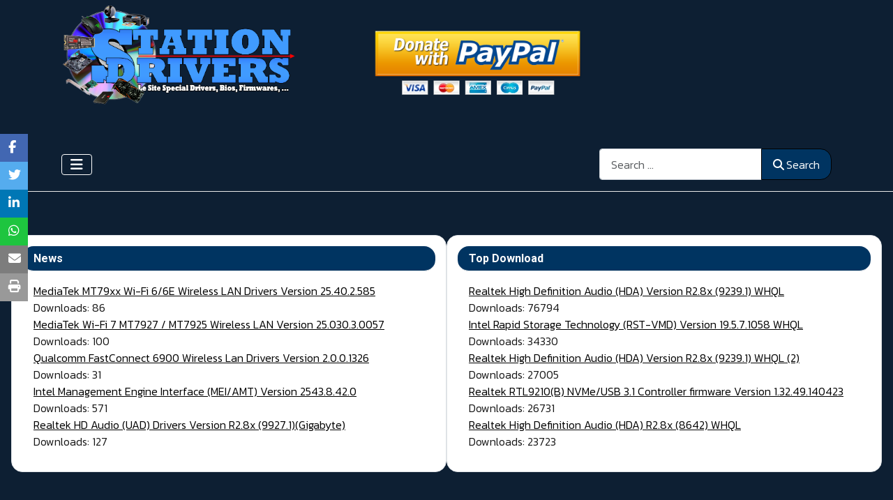

--- FILE ---
content_type: text/html; charset=utf-8
request_url: https://station-drivers.com/index.php/en-us/les-dossiers-comment-faire/469-comment-ameliorer-le-debit-et-la-stabilite-en-usb-3-0
body_size: 44004
content:
<!DOCTYPE html>
<html lang="en-us" dir="ltr">

<head>
    <meta charset="utf-8">
	<meta name="rights" content="Station-Drivers 2025">
	<meta name="author" content="Fdrsoft">
	<meta name="viewport" content="width=device-width, initial-scale=1">
	<meta name="description" content="Le Site Special Drivers, Bios, Firmwares, Utilitaires, ...">
	<meta name="generator" content="Joomla! - Open Source Content Management">
	<title>Station-Drivers - Comment améliorer  ou résoudre vos problèmes en USB 3.0</title>
	<link href="https://station-drivers.com/index.php/en-us/component/finder/search?format=opensearch&amp;Itemid=101" rel="search" title="OpenSearch Station-Drivers" type="application/opensearchdescription+xml">
	<link href="https://gstatic.com/" rel="dns-preconnect">
	<link href="/favicon.ico" rel="icon" type="image/vnd.microsoft.icon">

    <link href="/media/system/css/joomla-fontawesome.min.css?e6c98e" rel="lazy-stylesheet"><noscript><link href="/media/system/css/joomla-fontawesome.min.css?e6c98e" rel="stylesheet"></noscript>
	<link href="/media/plg_content_vote/css/rating.min.css?e6c98e" rel="stylesheet">
	<link href="/media/templates/site/cassiopeia/css/template.min.css?e6c98e" rel="stylesheet">
	<link href="/media/templates/site/cassiopeia/css/global/colors_standard.min.css?e6c98e" rel="stylesheet">
	<link href="/media/templates/site/cassiopeia_extended/css/global/colors.min.css?e6c98e" rel="stylesheet">
	<link href="/media/templates/site/cassiopeia_extended/css/global/fonts.min.css?e6c98e" rel="stylesheet">
	<link href="/media/templates/site/cassiopeia/css/vendor/joomla-custom-elements/joomla-alert.min.css?0.4.1" rel="stylesheet">
	<link href="/media/templates/site/cassiopeia/css/user.css?e6c98e" rel="stylesheet">
	<style>:root {
		--hue: 214;
		--template-bg-light: #f0f4fb;
		--template-text-dark: #495057;
		--template-text-light: #ffffff;
		--template-link-color: var(--link-color);
		--template-special-color: #001B4C;
		
	}</style>
	<style>:root {
        --body-bg: rgb(254, 254, 254);
        --body-color: rgb(23, 23, 23);
        --btnbg: rgb(206, 60, 55);
        --btnbgh: rgb(131, 35, 32);
        --btncolor: rgb(254, 254, 254);
        --btncolorh: rgb(254, 254, 254);
        --footerbg: rgb(29, 121, 137);
        --footercolor: rgb(254, 254, 254);
        --headerbg: rgb(193, 205, 207);
        --headercolor: rgb(23, 23, 23);
        --link-color: rgb(29, 121, 137);
        --link-hover-color: rgb(14, 59, 67);
    }</style>
	<style>:root {
        --body-font-size: 1rem;
        --h1size: 2rem;
        --h2size: 1.7rem;
        --h3size: 1.5rem;
    }</style>

    <script src="/media/vendor/metismenujs/js/metismenujs.min.js?1.4.0" defer></script>
	<script src="/media/templates/site/cassiopeia/js/mod_menu/menu-metismenu.min.js?e6c98e" defer></script>
	<script type="application/json" class="joomla-script-options new">{"joomla.jtext":{"MOD_FINDER_SEARCH_VALUE":"Search &hellip;","ERROR":"Error","MESSAGE":"Message","NOTICE":"Notice","WARNING":"Warning","JCLOSE":"Close","JOK":"OK","JOPEN":"Open"},"system.paths":{"root":"","rootFull":"https:\/\/station-drivers.com\/","base":"","baseFull":"https:\/\/station-drivers.com\/"},"csrf.token":"94f6982616694e2dda0f610c574ec79e"}</script>
	<script src="/media/system/js/core.min.js?a3d8f8"></script>
	<script src="/media/templates/site/cassiopeia/js/template.min.js?e6c98e" type="module"></script>
	<script src="/media/vendor/bootstrap/js/collapse.min.js?5.3.8" type="module"></script>
	<script src="/media/com_finder/js/finder.min.js?755761" type="module"></script>
	<script src="/media/system/js/messages.min.js?9a4811" type="module"></script>
	<script type="application/ld+json">{"@context":"https://schema.org","@type":"BreadcrumbList","@id":"https://station-drivers.com/#/schema/BreadcrumbList/17","itemListElement":[{"@type":"ListItem","position":1,"item":{"@id":"https://station-drivers.com/index.php/en-us/","name":"Accueil"}},{"@type":"ListItem","position":2,"item":{"@id":"https://station-drivers.com/index.php/en-us/les-dossiers-comment-faire","name":"DOSSIERS"}},{"@type":"ListItem","position":3,"item":{"name":"Comment améliorer  ou résoudre vos problèmes en USB 3.0"}}]}</script>
	<script type="application/ld+json">{"@context":"https://schema.org","@graph":[{"@type":"Organization","@id":"https://station-drivers.com/#/schema/Organization/base","name":"Station-Drivers","url":"https://station-drivers.com/"},{"@type":"WebSite","@id":"https://station-drivers.com/#/schema/WebSite/base","url":"https://station-drivers.com/","name":"Station-Drivers","publisher":{"@id":"https://station-drivers.com/#/schema/Organization/base"},"potentialAction":{"@type":"SearchAction","target":"https://station-drivers.com/index.php/en-us/component/finder/search?q={search_term_string}&amp;Itemid=101","query-input":"required name=search_term_string"}},{"@type":"WebPage","@id":"https://station-drivers.com/#/schema/WebPage/base","url":"https://station-drivers.com/index.php/en-us/les-dossiers-comment-faire/469-comment-ameliorer-le-debit-et-la-stabilite-en-usb-3-0","name":"Station-Drivers - Comment améliorer  ou résoudre vos problèmes en USB 3.0","description":"Le Site Special Drivers, Bios, Firmwares, Utilitaires, ...","isPartOf":{"@id":"https://station-drivers.com/#/schema/WebSite/base"},"about":{"@id":"https://station-drivers.com/#/schema/Organization/base"},"inLanguage":"en-US","breadcrumb":{"@id":"https://station-drivers.com/#/schema/BreadcrumbList/17"}},{"@type":"Article","@id":"https://station-drivers.com/#/schema/com_content/article/469","name":"Comment améliorer  ou résoudre vos problèmes en USB 3.0","headline":"Comment améliorer  ou résoudre vos problèmes en USB 3.0","inLanguage":"en-US","author":{"@type":"Person","name":"Fdrsoft"},"articleSection":"Les dossiers \" comment faire \"","dateCreated":"1980-01-01T00:00:00+00:00","interactionStatistic":{"@type":"InteractionCounter","userInteractionCount":58061},"isPartOf":{"@id":"https://station-drivers.com/#/schema/WebPage/base"}},{"@isPartOf":{"@id":"https://station-drivers.com/#/schema/com_content/article/469","@type":"Product","name":"Comment améliorer  ou résoudre vos problèmes en USB 3.0","aggregateRating":{"@type":"AggregateRating","ratingCount":"3536","ratingValue":"2.3"}}}]}</script>
	<!-- BEGIN IAB STUB FOR CMP -->
<script type="text/javascript">
  "use strict";!function(){var e=function(){var e,t="__tcfapiLocator",a=[],n=window;for(;n;){try{if(n.frames[t]){e=n;break}}catch(e){}if(n===window.top)break;n=n.parent}e||(!function e(){var a=n.document,r=!!n.frames[t];if(!r)if(a.body){var s=a.createElement("iframe");s.style.cssText="display:none",s.name=t,a.body.appendChild(s)}else setTimeout(e,5);return!r}(),n.__tcfapi=function(){for(var e,t=arguments.length,n=new Array(t),r=0;r<t;r++)n[r]=arguments[r];if(!n.length)return a;if("setGdprApplies"===n[0])n.length>3&&2===parseInt(n[1],10)&&"boolean"==typeof n[3]&&(e=n[3],"function"==typeof n[2]&&n[2]("set",!0));else if("ping"===n[0]){var s={gdprApplies:e,cmpLoaded:!1,cmpStatus:"stub"};"function"==typeof n[2]&&n[2](s)}else a.push(n)},n.addEventListener("message",(function(e){var t="string"==typeof e.data,a={};try{a=t?JSON.parse(e.data):e.data}catch(e){}var n=a.__tcfapiCall;n&&window.__tcfapi(n.command,n.version,(function(a,r){var s={__tcfapiReturn:{returnValue:a,success:r,callId:n.callId}};t&&(s=JSON.stringify(s)),e&&e.source&&e.source.postMessage&&e.source.postMessage(s,"*")}),n.parameter)}),!1))};"undefined"!=typeof module?module.exports=e:e()}();
</script>
<!-- END IAB STUB -->


<script async src="https://ads.sportslocalmedia.com/slm.prebid.stationdrivers.js"></script>

<style>
    .akcelo-wrapper {
        display: grid;
        place-items: center;
        grid-template-columns: 1fr;
        text-align: center;
        position: relative;
        overflow: hidden;
    }
    .akcelo-wrapper.akcelo-wrapper-label:before {
        content: attr(data-ad-text);
        color: #777777;
        font-size: 11px;
        text-align: center;
        position: absolute;
        width: 100%;
        top: 2px;
    }
    .akcelo-wrapper.akcelo-wrapper-label {
        box-sizing: content-box;
        padding: 20px 0 0;
    }
    .akcelo-placeholder:not(.akcelo-loaded) {
        background-color: #f9f9f9;
        background-clip: content-box;
    }
    .akcelo-placeholder:not(.akcelo-loaded)::after {
        border: 1px solid #696969;
        border-radius: 2px;
        color: #696969;
        content: attr(data-placeholder-text);
        font-size: 11px;
        line-height: 1;
        padding: 3px 4px 1px;
        position: absolute;
        background-color: transparent;
        font-family: Arial,sans-serif;
    }
    .akcelo-video > div:first-child {
        width: 100%;
        position: absolute;
        top: 0;
        bottom: 0;
        left: 0;
        right: 0
    }
    .akcelo-video.akcelo-wrapper-label > div:first-child {
        top: 20px;
    }
    @media (pointer:coarse) {
        .akcelo-wrapper.akcelo-desktop {
            display: none;
        }
    }
    @media (pointer:fine) {
        .akcelo-wrapper.akcelo-mobile {
            display: none;
        }
    }
</style>
	<link href="https://fonts.googleapis.com/css?family=Kanit:300" rel="stylesheet">
	<link href="https://fonts.googleapis.com/css?family=Roboto:700" rel="stylesheet">
	<link href="/images/sd2024b.jpg#joomlaImage://local-images/sd2024b.jpg?width=34&height=33" rel="icon" type="image/svg+xml">
	<link href="/images/sd2024b.jpg#joomlaImage://local-images/sd2024b.jpg?width=34&height=33" rel="alternate icon" type="image/vnd.microsoft.icon">
	<link rel="apple-touch-icon" sizes="180x180" href="https://station-drivers.com/images/sd2024b.jpg#joomlaImage://local-images/sd2024b.jpg?width=34&height=33">
	<meta name="msapplication-TileColor" content="#ffffff">
	<meta name="theme-color" content="#ffffff">

</head>

<body class="site com_content wrapper-static view-article no-layout no-task itemid-170 Dossiers">
    <header class="header container-header full-width">

                    <div class="container-topbar">
                <script type="text/javascript" src="https://cdn.appconsent.io/loader.js" defer async></script>
<script type="text/javascript">
  __tcfapi('init', 2, function() {__tcfapi('show', 2, console.log, {jumpAt: 'banner',lazy: true})}, {appKey: 'e2bea431-39e1-467b-8239-36ed482935bb'})
</script>
<script type='text/javascript'>
  var pageUrl=encodeURIComponent(window.location.href),pageTitle=encodeURIComponent(document.title);function shareFacebook(){window.open("https://www.facebook.com/sharer/sharer.php?u="+pageUrl)}function shareTwitter(){window.open("https://twitter.com/intent/tweet?url="+pageUrl+"&text="+pageTitle)}function shareLinkedIn(){window.open("https://www.linkedin.com/shareArticle?url="+pageUrl+"&title="+pageTitle)}function shareWhatsApp(){window.open("https://wa.me/?text="+pageUrl+" - "+pageTitle)}function shareTelegram(){window.open("https://telegram.me/share/url?url="+pageUrl+"&text="+pageTitle)}function shareEmail() { var emailSubject = "Check out this webpage!";var emailBody = "I found this webpage and thought you might be interested: " + pageUrl;window.location.href = "mailto:?subject=" + emailSubject + "&body=" + emailBody;}
</script>
<style>
/* KC-CSS section */
.social-share { position: fixed; top: 40%;transform: translateY(-40%);left: 0;z-index: 999;display: flex;flex-direction: column;align-items: center;}
.social-share a {display: inline-block;	font-size: 18px;color: #fff;padding-left: 12px;padding-right: 5px; padding-top: 5px;  width: 40px;  height: 40px; transition: all 0.3s ease;}
.social-share a:hover {	color: #fff;background: #ff0000;	transform: scale(1.4); border-radius: 10px; }
.linkfacebook {background-color:#4267b2 }
.linktwitter {background-color:#55acee }
.linklinkedin {background-color: #0077b5}
.linkwa {background-color: #1ec53f}
.linkemail {background-color:#7d7d7d;}
.linkprint {background-color: #999999}
@media print {body * { visibility: hidden;}	 .container-component * { visibility: visible;	}	.container-component {  position: absolute;  left: 0;  top: 0;} }
</style>
<div class="social-share">
        <div class="linkfacebook"><a href="#" onclick="shareFacebook();"><i class=" fab fa-facebook-f"></i></a></div>
        <div class="linktwitter"><a href="#" onclick="shareTwitter();"><i class=" fab fa-twitter"></i></a></div>
        <div class="linklinkedin"><a href="#" onclick="shareLinkedIn();"><i class=" fab fa-linkedin-in"></i></a></div>     <div class="linkwa"><a href="#" onclick="shareWhatsApp();"><i class=" fab fa-whatsapp"></i></a></div>
        <div class="linkemail"><a href="#" onclick="shareEmail();"><i class="fas fa-envelope"></i></a></div>
                <div class="linkprint"><a href="#" onclick="printDiv('container-component')"><i title="Print page" class="fas fa-print"></i></a>
            </div>

            <script>
    function printDiv(className) {
        var printContents = document.getElementsByClassName(className);
        if (printContents.length > 0) {
            var printContent = printContents[0].innerHTML; // Get inner HTML of the first element with the class
            var originalContents = document.body.innerHTML;

            // Create a temporary element to hold the content to be printed
            var tempElement = document.createElement('div');
            tempElement.innerHTML = printContent;

            // Append the temporary element to the body and print its contents
            document.body.appendChild(tempElement);
            window.print();

            // Remove the temporary element and restore the original content
            document.body.removeChild(tempElement);
            document.body.innerHTML = originalContents;
        } else {
            console.error('Element with class name "' + className + '" not found.');
        }
    }
</script>
        </div>



<style>
    /* KC-CSS section */
     .navbar-brand {display:none !important;}         .navbar-brand {display:none !important;}     .navbar-brand {margin-left:auto;}     .site-grid>.full-width {grid-column: 2/6;}
         .header {border-bottom: 1px solid #eaeaea;}      .mod-menu, .mod-menu__heading{text-transform:uppercase} 
            .site-grid{grid-template-columns: [full-start] minmax(0,1fr) [main-start] repeat(4,minmax(0,16.875rem)) [main-end] minmax(0,1fr) [full-end];}
        .header .grid-child {max-width: 70em;}
        .footer .grid-child {max-width: 70em;}
        .topbar .grid-child {max-width: 70em;}
         .topbar {max-width: 70em;}         :root{
        --cassiopeia-color-primary:#ff0000;
        --cassiopeia-color-link:#000000 ;
        --link-color:#000000 ;
        --cassiopeia-color-hover:#00aaff ;
                --cassiopeia-font-family-body: "Kanit" ;
        --cassiopeia-font-family-headings: "Roboto" ;
        --cassiopeia-font-weight-headings: 700 ;
        --cassiopeia-font-weight-normal: 300 ;
            }
    .container-component {margin-top: 15px; border: 1px solid #dfe3e7}
    html {background: url("https://station-drivers.com/");background-repeat: no-repeat; background-position: center center; background-size: cover;  background-attachment: fixed; }
    h1,h2,h3,h4,h5,h6 {color: #003461}
    p,li,ul,td,table {font-size: 1rem !important}
    .atss {top: 40%}
    body {background-color: rgba(13, 31, 51, 1); color: #000000 }
    .brand-logo {font-family: "Roboto"}
    .btn-primary{color: #ffffff ; background-color: #003461; border-color: #000000}
    .btn-secondary{color: #353b41 ; background-color: #ffffff; border-color: #ced4da}
    .btn-info{color: #ffffff ; background-color: #003461; border-color: #000000}
    .btn-success{color: #ffffff ; background-color: #448344; border-color: #448344}
    .btn-warning{color: #ffffff ; background-color: #ad6200; border-color: #ad6200}
    .btn-danger{color: #ffffff ; background-color: #a51f18; border-color: }
    .blog-item {background-color: rgba(255, 255, 255, 1)}
    .btn, .badge {border-radius: 1rem}
    .card-header{background-color: rgba(0, 52, 97, 1) }
    .card, .mm-collapse, .breadcrumb, .item-content, .blog-item, .item-image, .item-page, .card-header, .left.item-image img, .category-list, .reset, .remind, .pagination,.page-link, .login, .list-group-item, .finder, .no-card .newsflash-horiz li, .container-component {border-radius: 1em !Important}
    .close_button {float:right; bottom: 5px; border-radius: 1rem; padding: 5px;}
    .container-header .metismenu>li.active>a:after, .container-header .metismenu>li.active>button:before, .container-header .metismenu>li>a:hover:after, .container-header .metismenu>li>button:hover:before {background: #ff0000; opacity: 1}
    .container-banner .banner-overlay .overlay, {background-color: rgba(255, 255, 255, 0);}
    .container-bottom-a>*, .container-bottom-b>*, .container-top-a>*, .container-top-b>* {margin: 0em;}
     .container-top-a{ background-color:rgba(255, 255, 255, 0)  !important;border: 0px !important;box-shadow: 0 0 0 100vmax rgba(255, 255, 255, 0);clip-path: inset(0 -100vmax); padding-top: 30px; padding-bottom: 30px;}
     .container-top-b{ background-color:rgba(255, 255, 255, 0)  !important;border: 0px !important;box-shadow: 0 0 0 100vmax rgba(255, 255, 255, 0);clip-path: inset(0 -100vmax); padding-top: 30px; padding-bottom: 30px;}
     .container-bottom-a{ background-color:rgba(255, 255, 255, 0)  !important;border: 0px !important;box-shadow: 0 0 0 100vmax rgba(255, 255, 255, 0);clip-path: inset(0 -100vmax); padding-top: 30px; padding-bottom: 30px;}
     .container-bottom-b{ background-color:rgba(255, 255, 255, 0)  !important;border: 0px !important;box-shadow: 0 0 0 100vmax rgba(255, 255, 255, 0);clip-path: inset(0 -100vmax); padding-top: 30px; padding-bottom: 30px;}

     .metismenu.mod-menu .mm-collapse {	background-color: rgba(0, 0, 0, 0)}
     .metismenu.mod-menu .parent>ul a {color: rgba(0, 0, 0, 1) }
     .metismenu.mod-menu .parent>ul a:hover {color: rgba(0, 0, 0, 1) }

    .container-banner .banner-overlay {height:0vh }
    .container-header .metismenu>li.level-1>ul {min-width: 0rem;}
    .container-header .mod-menu, .container-header .navbar-toggler {color: #ffffff}
    .card-header {color: #ffffff;}
    .container-header {background: url(https://station-drivers.com/) ; box-shadow: inset 0 0 0 5000px  rgba(13, 30, 51, 0); background-size: cover; background-repeat: no-repeat; background-attachment:fixed; background-position:top,50%; }
    .footer {background: url(https://station-drivers.com/) ; box-shadow: inset 0 0 0 5000px  rgba(13, 30, 51, 0);background-size: 100% auto; background-repeat: no-repeat; }
    .footer .grid-child {align-items:flex-start}
    .h1, h1 {font-size:1rem }
    .h2, h2 {font-size:1rem }
    .h3, h3 {font-size:1rem }
    .h4, h4 {font-size:1rem }
    .h5, h5 {font-size:1rem }
    .item-page, .com-users, .com-users-reset, .com-users-remind, .com-users-profile, .com-content-category, .card, .mod-articlesnews-horizontal li, .breadcrumb, .finder, .login, .container-component{background-color: rgba(255, 255, 255, 1) !important; padding: 15px;}
    .item-content {padding: 15px; }
    .metismenu.mod-menu .metismenu-item {flex-wrap: wrap !Important; padding: 0px;}
    .navbar-brand {font-family: Roboto;padding-top: 0rem; padding-bottom: 0rem;}
    .result__title-text {font-size: 1.286rem; font-size: 1.5rem; color: #ff0000}
    .result__item>*+* {margin-left: 1em; margin-bottom: 1em;  }
        @supports (display: grid) {
@media (min-width: 768px) {
.site-grid {
grid-template-columns: [full-start] minmax(0,1fr) [main-start] minmax(0,15.875rem) minmax(0,15.875rem) minmax(0,45.875rem) minmax(0,15.875rem) [main-end] minmax(0,1fr) [full-end]
}
}        @media (min-width:200px) and (max-width:768px){.footer .grid-child {display:flex; flex: 1 1 300px; flex-direction: column} }
        @media (min-width:768px) {

        
        
        
        
        

        .bottombar{display:none;}
            }

</style>
<!-- Google tag (gtag.js) -->
<script async src="https://www.googletagmanager.com/gtag/js?id=G-S9V9N89HD2"></script>
<script>
  window.dataLayer = window.dataLayer || [];
  function gtag(){dataLayer.push(arguments);}
  gtag('js', new Date());

  gtag('config', 'G-S9V9N89HD2');
</script>


            </div>
        
                    <div class="grid-child container-below-top">
                
<div id="mod-custom429" class="mod-custom custom">
    <p>                           <a href="http://www.paypal.me/stationdrivers" target="_blank" rel="noopener"><img src="/images/paypalDonate.png" loading="lazy" width="307" height="105" data-path="local-images:/paypalDonate.png" style="float: right; margin-top: 30px; margin-bottom: 30px;" class="mx-auto d-block" role="presentation" alt=""></a><a href="https://www.station-drivers.com/"><img src="/images/logo2022final3.png" loading="lazy" width="335" height="147" data-path="local-images:/logo2022final3.png" style="float: left;" class="mx-auto d-block" role="presentation" alt=""></a></p></div>

            </div>
        
                    <div class="grid-child">
                <div class="navbar-brand">
                    <a class="brand-logo" href="/">
                        <img class="logo d-inline-block" loading="eager" decoding="async" src="/media/templates/site/cassiopeia/images/logo.svg" alt="Station-Drivers">                    </a>
                                    </div>
            </div>
        
                    <div class="grid-child container-nav">
                                    
<nav class="navbar navbar-expand-lg" aria-label="menu">
    <button class="navbar-toggler navbar-toggler-right" type="button" data-bs-toggle="collapse" data-bs-target="#navbar425" aria-controls="navbar425" aria-expanded="false" aria-label="Toggle Navigation">
        <span class="icon-menu" aria-hidden="true"></span>
    </button>
    <div class="collapse navbar-collapse" id="navbar425">
        <ul class="mod-menu mod-menu_dropdown-metismenu metismenu mod-list ">
<li class="metismenu-item item-101 level-1 default"><a href="/index.php/en-us/" title="Listes des derniers News"><span class="p-2 fa-solid fa-house" aria-hidden="true"></span>NEWS</a></li><li class="metismenu-item item-867 level-1"><a href="/index.php/en-us/forum" title="Un Forum pour vos problèmes ou vos solutions"><span class="p-2 fa-sharp fa-solid fa-comments" aria-hidden="true"></span>FORUM</a></li><li class="metismenu-item item-1810 level-1"><a href="/index.php/en-us/bios-news" title="Bios &amp; Drivers pour cartes mères"><span class="p-2 fa-solid fa-microchip" aria-hidden="true"></span>BIOS</a></li><li class="metismenu-item item-353 level-1"><a href="/index.php/en-us/driverss/5/view,containers/sort_order,0/lang,en-us/" title="Download Drivers, Bios, Firmwares, ..."><span class="p-2 fa-solid fa-compact-disc" aria-hidden="true"></span>DRIVERS</a></li><li class="metismenu-item item-352 level-1"><a href="/index.php/en-us/outils/155/view,containers/sort_order,3/lang,en-us/" title="Utilities"><span class="p-2 fa-solid fa-tools" aria-hidden="true"></span>UTILITAIRES</a></li><li class="metismenu-item item-171 level-1"><a href="/index.php/en-us/guide-de-mise-a-jour-instruction-information" title="Listes des articles sur les News"><span class="p-2 fa-solid fa-newspaper" aria-hidden="true"></span>ARTICLES</a></li><li class="metismenu-item item-170 level-1 current active"><a href="/index.php/en-us/les-dossiers-comment-faire" title="Dossiers &quot; Comment faire &quot;" aria-current="location"><span class="p-2 fa-solid fa-folder-open" aria-hidden="true"></span>DOSSIERS</a></li><li class="metismenu-item item-628 level-1"><a href="/index.php/en-us/a-propos" title="A propos de Station-Drivers"><span class="p-2 fa-solid fa-envelope" aria-hidden="true"></span>A PROPOS</a></li></ul>
    </div>
</nav>

                                                    <div class="container-search">
                        
<search>
    <form class="mod-finder js-finder-searchform form-search" action="/index.php/en-us/component/finder/search?Itemid=101" method="get" aria-label="search">
        <label for="mod-finder-searchword643" class="visually-hidden finder">Search</label><div class="mod-finder__search input-group"><input type="text" name="q" id="mod-finder-searchword643" class="js-finder-search-query form-control" value="" placeholder="Search &hellip;"><button class="btn btn-primary" type="submit"><span class="icon-search icon-white" aria-hidden="true"></span> Search</button></div>
                        <input type="hidden" name="Itemid" value="101">    </form>
</search>

                    </div>
                            </div>
            </header>

    <div class="site-grid">
                    <div class="container-banner full-width">
                <div class="mod-banners bannergroup">

    <div class="mod-banners__item banneritem">
                                        <div id="Stationdrivers_CornerVideo"></div>
<script type="application/javascript">
    var slmadshb = slmadshb || {};
    slmadshb.que = slmadshb.que || [];
    slmadshb.que.push(function() {
        slmadshb.display("Stationdrivers_CornerVideo");
    });
</script>            </div>

</div>
<div class="mod-banners bannergroup">

    <div class="mod-banners__item banneritem">
                                        <div id="Stationdrivers_Habillage"></div>
<script type="application/javascript">
    var slmadshb = slmadshb || {};
    slmadshb.que = slmadshb.que || [];
    slmadshb.que.push(function() {
        slmadshb.display("Stationdrivers_Habillage");
    });
</script>            </div>

</div>

            </div>
        
                    <div class="grid-child container-top-a">
                <div class="top-a card ">
            <h3 class="card-header ">News</h3>        <div class="card-body">
                				
			<div>
							
			<div><a href="/index.php/en-us/component/remository/Drivers/MediaTek/MediaTek-MT7920-7921-7922-7902-7821-...-Wireless-Lan/MediaTek-MT79xx-Wi-Fi-6-6E-Wireless-LAN-Drivers-Version-25.40.2.585/lang,en-us/">MediaTek MT79xx Wi-Fi 6/6E Wireless LAN Drivers Version 25.40.2.585</a></div>
				
				
				
				
							
			Downloads: 86
			
				
			</div>
								
			<div>
							
			<div><a href="/index.php/en-us/component/remository/Drivers/MediaTek/MediaTek-MT7927-MT7925-Wireless-Lan/MediaTek-Wi-Fi-7-MT7927---MT7925-Wireless-LAN-Version-25.030.3.0057/lang,en-us/">MediaTek Wi-Fi 7 MT7927 / MT7925 Wireless LAN Version 25.030.3.0057</a></div>
				
				
				
				
							
			Downloads: 100
			
				
			</div>
								
			<div>
							
			<div><a href="/index.php/en-us/component/remository/Drivers/Qualcomm-Atheros/WLan/Qualcomm-FastConnect-6900/Qualcomm-FastConnect-6900-Wireless-Lan-Drivers-Version-2.0.0.1326/lang,en-us/">Qualcomm FastConnect 6900 Wireless Lan Drivers Version 2.0.0.1326</a></div>
				
				
				
				
							
			Downloads: 31
			
				
			</div>
								
			<div>
							
			<div><a href="/index.php/en-us/component/remository/Drivers/Intel/Management-Engine-Interface-(MEI)/Drivers/Version-21.x-a-25.x/Intel-Management-Engine-Interface-(MEI-AMT)-Version-2543.8.42.0/lang,en-us/">Intel Management Engine Interface (MEI/AMT) Version 2543.8.42.0</a></div>
				
				
				
				
							
			Downloads: 571
			
				
			</div>
								
			<div>
							
			<div><a href="/index.php/en-us/component/remository/Drivers/Realtek/Audio/Realtek-High-Definiton-Audio-(HDA-UAD)/Drivers-(UAD)/Gigabyte/Realtek-HD-Audio-(UAD)-Drivers-Version-R2.8x-(9927.1)(Gigabyte)/lang,en-us/">Realtek HD Audio (UAD) Drivers Version R2.8x (9927.1)(Gigabyte)</a></div>
				
				
				
				
							
			Downloads: 127
			
				
			</div>
				    </div>
</div>
<div class="top-a card ">
            <h3 class="card-header ">Top Download</h3>        <div class="card-body">
                				
			<div>
							
			<div><a href="/index.php/en-us/component/remository/Drivers/Realtek/Audio/Realtek-High-Definiton-Audio-(HDA-UAD)/Drivers/Windows-7-8-8.1-10--and--20xx-Server/Realtek-High-Definition-Audio-(HDA)-Version-R2.8x-(9239.1)-WHQL/lang,en-us/">Realtek High Definition Audio (HDA) Version R2.8x (9239.1) WHQL</a></div>
				
				
				
				
							
			Downloads: 76794
			
				
			</div>
								
			<div>
							
			<div><a href="/index.php/en-us/component/remository/Drivers/Intel/Rapid-Storage-Technology-(RST)/Drivers/Intel-RST-19.x-Serie/Intel-Rapid-Storage-Technology-(RST-VMD)-Version-19.5.7.1058-WHQL/lang,en-us/">Intel Rapid Storage Technology (RST-VMD) Version 19.5.7.1058 WHQL</a></div>
				
				
				
				
							
			Downloads: 34330
			
				
			</div>
								
			<div>
							
			<div><a href="/index.php/en-us/component/remository/Drivers/Realtek/Audio/Realtek-High-Definiton-Audio-(HDA-UAD)/Drivers/Windows-7-8-8.1-10--and--20xx-Server/Realtek-High-Definition-Audio-(HDA)-Version-R2.8x-(9239.1)-WHQL-(2)/lang,en-us/">Realtek High Definition Audio (HDA) Version R2.8x (9239.1) WHQL (2)</a></div>
				
				
				
				
							
			Downloads: 27005
			
				
			</div>
								
			<div>
							
			<div><a href="/index.php/en-us/component/remository/Drivers/Realtek/Enclosures-Nvme-USB-3.1-3.2-4.x/NVMe-USB-3.1-USB-3.2/Realtek-RTL9210(B)-NVMe-USB-3.1-Controller-firmware-Version-1.32.49.140423/lang,en-us/">Realtek RTL9210(B) NVMe/USB 3.1 Controller firmware Version 1.32.49.140423</a></div>
				
				
				
				
							
			Downloads: 26731
			
				
			</div>
								
			<div>
							
			<div><a href="/index.php/en-us/component/remository/Drivers/Realtek/Audio/Realtek-High-Definiton-Audio-(HDA-UAD)/Drivers/Windows-7-8-8.1-10--and--20xx-Server/Realtek-High-Definition-Audio-(HDA)-R2.8x-(8642)-WHQL/lang,en-us/">Realtek High Definition Audio (HDA) R2.8x (8642) WHQL</a></div>
				
				
				
				
							
			Downloads: 23723
			
				
			</div>
				    </div>
</div>

            </div>
        
        
        
        <div class="grid-child container-component">
            <nav class="mod-breadcrumbs__wrapper" aria-label="Fil de navigation">
    <ol class="mod-breadcrumbs breadcrumb px-3 py-2">
                    <li class="mod-breadcrumbs__here float-start">
                You are here: &#160;
            </li>
        
        <li class="mod-breadcrumbs__item breadcrumb-item"><a href="/index.php/en-us/" class="pathway"><span>Accueil</span></a></li><li class="mod-breadcrumbs__item breadcrumb-item"><a href="/index.php/en-us/les-dossiers-comment-faire" class="pathway"><span>DOSSIERS</span></a></li><li class="mod-breadcrumbs__item breadcrumb-item active"><span>Comment améliorer  ou résoudre vos problèmes en USB 3.0</span></li>    </ol>
    </nav>
<div class="mod-banners bannergroup">

    <div class="mod-banners__item banneritem">
                                        <style>
    .akcelo-adunit-547 {
        width:100%;
        height:90px;
    }
    @media (pointer:coarse) {
        .akcelo-adunit-547 {
            width:100%;
            height:50px;
        }
    }
</style>
<div class="akcelo-wrapper akcelo-wrapper-label akcelo-placeholder akcelo-adunit-547" data-ad-text="PUBLICITE" data-placeholder-text="Ad">
    <div id="StationdriversHB_ATF_728x90"></div>
</div>
<script type="application/javascript">
    var slmadshb = slmadshb || {};
    slmadshb.que = slmadshb.que || [];
    slmadshb.que.push(function() {
        slmadshb.display("StationdriversHB_ATF_728x90");
    });
</script>            </div>

</div>

            
            <div id="system-message-container" aria-live="polite"></div>

            <main>
                <div class="com-content-article item-pageDossiers">
    <meta itemprop="inLanguage" content="en-US">
        <div class="page-header">
        <h1> Dossiers </h1>
    </div>
    
    
        <div class="page-header">
        <h2>
            Comment améliorer  ou résoudre vos problèmes en USB 3.0        </h2>
                            </div>
        
        
            <dl class="article-info text-muted">

            <dt class="article-info-term">
                        Details                    </dt>

                    <dd class="createdby">
    <span class="icon-user icon-fw" aria-hidden="true"></span>
                    Written by: <span>Fdrsoft</span>    </dd>
        
        
                    <dd class="category-name">
    <span class="icon-folder-open icon-fw" aria-hidden="true"></span>                        Category: <a href="/index.php/en-us/les-dossiers-comment-faire">Les dossiers &quot; comment faire &quot;</a>    </dd>
        
                    
        
                    <dd class="published">
    <span class="icon-calendar icon-fw" aria-hidden="true"></span>
    <time datetime="2013-11-13T07:19:23+00:00">
        Published: November 13, 2013    </time>
</dd>
        
    
                        <dd class="create">
    <span class="icon-calendar icon-fw" aria-hidden="true"></span>
    <time datetime="1980-01-01T00:00:00+00:00">
        Created: January 01, 1980    </time>
</dd>
        
        
                    <dd class="hits">
    <span class="icon-eye icon-fw" aria-hidden="true"></span>
    <meta content="UserPageVisits:58061">
    Hits: 58061</dd>
            </dl>
    
    
        <div class="content_rating" role="img" aria-label="Rating: 2.5 out of 5">
            <div class="visually-hidden">
            <p itemprop="aggregateRating" itemscope itemtype="https://schema.org/AggregateRating">
                User Rating:&#160;<span itemprop="ratingValue">2.5</span>&#160;/&#160;<span itemprop="bestRating">5</span>                <meta itemprop="ratingCount" content="3536">
                <meta itemprop="worstRating" content="1">
            </p>
        </div>
                <ul>
        <li class="vote-star"><svg aria-hidden="true" xmlns="http://www.w3.org/2000/svg" viewBox="0 0 576 512"><!-- Font Awesome Free 5.15.1 by @fontawesome - https://fontawesome.com License - https://fontawesome.com/license/free (Icons: CC BY 4.0, Fonts: SIL OFL 1.1, Code: MIT License) --><path d="M259.3 17.8L194 150.2 47.9 171.5c-26.2 3.8-36.7 36.1-17.7 54.6l105.7 103-25 145.5c-4.5 26.3 23.2 46 46.4 33.7L288 439.6l130.7 68.7c23.2 12.2 50.9-7.4 46.4-33.7l-25-145.5 105.7-103c19-18.5 8.5-50.8-17.7-54.6L382 150.2 316.7 17.8c-11.7-23.6-45.6-23.9-57.4 0z"/></svg>
</li><li class="vote-star"><svg aria-hidden="true" xmlns="http://www.w3.org/2000/svg" viewBox="0 0 576 512"><!-- Font Awesome Free 5.15.1 by @fontawesome - https://fontawesome.com License - https://fontawesome.com/license/free (Icons: CC BY 4.0, Fonts: SIL OFL 1.1, Code: MIT License) --><path d="M259.3 17.8L194 150.2 47.9 171.5c-26.2 3.8-36.7 36.1-17.7 54.6l105.7 103-25 145.5c-4.5 26.3 23.2 46 46.4 33.7L288 439.6l130.7 68.7c23.2 12.2 50.9-7.4 46.4-33.7l-25-145.5 105.7-103c19-18.5 8.5-50.8-17.7-54.6L382 150.2 316.7 17.8c-11.7-23.6-45.6-23.9-57.4 0z"/></svg>
</li><li class="vote-star-empty"><svg aria-hidden="true" xmlns="http://www.w3.org/2000/svg" viewBox="0 0 576 512"><!-- Font Awesome Free 5.15.1 by @fontawesome - https://fontawesome.com License - https://fontawesome.com/license/free (Icons: CC BY 4.0, Fonts: SIL OFL 1.1, Code: MIT License) --><path d="M259.3 17.8L194 150.2 47.9 171.5c-26.2 3.8-36.7 36.1-17.7 54.6l105.7 103-25 145.5c-4.5 26.3 23.2 46 46.4 33.7L288 439.6l130.7 68.7c23.2 12.2 50.9-7.4 46.4-33.7l-25-145.5 105.7-103c19-18.5 8.5-50.8-17.7-54.6L382 150.2 316.7 17.8c-11.7-23.6-45.6-23.9-57.4 0z"/></svg>
</li><li class="vote-star-half"><svg aria-hidden="true" xmlns="http://www.w3.org/2000/svg" viewBox="0 0 576 512"><!-- Font Awesome Free 5.15.1 by @fontawesome - https://fontawesome.com License - https://fontawesome.com/license/free (Icons: CC BY 4.0, Fonts: SIL OFL 1.1, Code: MIT License) --><path d="M288 0c-11.4 0-22.8 5.9-28.7 17.8L194 150.2 47.9 171.4c-26.2 3.8-36.7 36.1-17.7 54.6l105.7 103-25 145.5c-4.5 26.1 23 46 46.4 33.7L288 439.6V0z"/></svg>
</li><li class="vote-star-empty"><svg aria-hidden="true" xmlns="http://www.w3.org/2000/svg" viewBox="0 0 576 512"><!-- Font Awesome Free 5.15.1 by @fontawesome - https://fontawesome.com License - https://fontawesome.com/license/free (Icons: CC BY 4.0, Fonts: SIL OFL 1.1, Code: MIT License) --><path d="M259.3 17.8L194 150.2 47.9 171.5c-26.2 3.8-36.7 36.1-17.7 54.6l105.7 103-25 145.5c-4.5 26.3 23.2 46 46.4 33.7L288 439.6l130.7 68.7c23.2 12.2 50.9-7.4 46.4-33.7l-25-145.5 105.7-103c19-18.5 8.5-50.8-17.7-54.6L382 150.2 316.7 17.8c-11.7-23.6-45.6-23.9-57.4 0z"/></svg>
</li><li class="vote-star-empty"><svg aria-hidden="true" xmlns="http://www.w3.org/2000/svg" viewBox="0 0 576 512"><!-- Font Awesome Free 5.15.1 by @fontawesome - https://fontawesome.com License - https://fontawesome.com/license/free (Icons: CC BY 4.0, Fonts: SIL OFL 1.1, Code: MIT License) --><path d="M259.3 17.8L194 150.2 47.9 171.5c-26.2 3.8-36.7 36.1-17.7 54.6l105.7 103-25 145.5c-4.5 26.3 23.2 46 46.4 33.7L288 439.6l130.7 68.7c23.2 12.2 50.9-7.4 46.4-33.7l-25-145.5 105.7-103c19-18.5 8.5-50.8-17.7-54.6L382 150.2 316.7 17.8c-11.7-23.6-45.6-23.9-57.4 0z"/></svg>
</li>    </ul>
</div>
<form method="post" action="https://station-drivers.com/index.php/en-us/les-dossiers-comment-faire/469-comment-ameliorer-le-debit-et-la-stabilite-en-usb-3-0" class="form-inline mb-2">
    <span class="content_vote">
        <label class="visually-hidden" for="content_vote_469">Please Rate</label>
        <select id="content_vote_469" name="user_rating" class="form-select form-select-sm w-auto">
	<option value="1">Vote 1</option>
	<option value="2">Vote 2</option>
	<option value="3">Vote 3</option>
	<option value="4">Vote 4</option>
	<option value="5" selected="selected">Vote 5</option>
</select>
        <input class="btn btn-sm btn-primary align-baseline" type="submit" name="submit_vote" value="Rate">
        <input type="hidden" name="task" value="article.vote">
        <input type="hidden" name="hitcount" value="0">
        <input type="hidden" name="url" value="https://station-drivers.com/index.php/en-us/les-dossiers-comment-faire/469-comment-ameliorer-le-debit-et-la-stabilite-en-usb-3-0">
        <input type="hidden" name="94f6982616694e2dda0f610c574ec79e" value="1">    </span>
</form>
                                                <div class="com-content-article__body">
        <p> </p>
<p style="text-align: center;"><img src="/images/usb3.png" border="0" alt="" /></p>
<p style="text-align: center;"><strong>Voici quelques conseils pour améliorer voir régler les problèmes que vous rencontrez en USB 3.0</strong></p>
<p style="text-align: center;">Ce dossier a pour but de vous permettre de régler quelques problèmes de compatibilités ou de stabilités mais aussi d'améliorer le débit avec certains périphériques USB 3.0.</p>
<p style="text-align: center;">Les mises à jours des drivers ou des firmwares permettent de résoudre souvent des problèmes, il est donc primordial de vérifier que vous possédez les dernières mises a jour de votre chipsets USB 3.0 mais aussi de vos périphériques USB 3.0 tel que les disques durs externes, Dock station, lecteurs de cartes mémoires, NAS, les imprimantes, ...</p>
<p style="text-align: center;">Voici un exemple ci-dessous d'une comparaison entre l'utilitaire fournis du drivers Nec/Renesas uPD720200 et la page de drivers Nec/Renesas du site Station-Drivers.</p>
<p style="text-align: center;"><img src="/images/chipsusb3b.jpg" border="0" alt="" /></p>
<ul>
<li>
<div style="text-align: left;">1) Nous allons commencer par repérer et vérifier si il existe une mise a jour des drivers de votre chipset USB 3.0 intégrer ou sur une carte additionnel, que cela soit du Intel, Renesas, Nec, Asmedia,... en <a href="/index.php/fr/component/content/article/8?Itemid=130" target="_blank">vérifiant ici</a></div>
</li>
<li>
<div style="text-align: left;">2) Vérifier aussi si il existe une mise a jour du firmware du <a href="/index.php/fr/component/content/article/8?Itemid=130" target="_blank">chipset</a></div>
</li>
<li>
<div style="text-align: left;">3) Vérifier si il existe un firmware de vos périphériques USB 3.0. pour savoir le chipset qui l'intègre, utilisé<a href="/index.php/fr/outils/155/view,containers/sort_order,0/lang,fr-fr/"> l'utilitaire CHIPEASY </a>(voir image ci-dessous), puis vérifier si il existe une <a href="/index.php/fr/driverss/5/view,containers/sort_order,0/lang,fr-fr/" target="_blank">mise a jour</a></div>
</li>
</ul>
<p style="text-align: center;"><img src="/images/chipsusb3.0.jpg" border="0" alt="" /></p>
<ul>
<li>
<div style="text-align: left;">4) Vérifier que votre ou vos câbles USB 3.0 ne soit pas trop long, pour ne pas perdre en débit.</div>
</li>
<li>
<div style="text-align: left;">5) Pour finir, essayez de mettre un ferrite sur chaque extrémité de votre câble si le cas échéant cela résout ou améliore votre périphérique USB 3.0 (voir image ci-dessous).</div>
</li>
</ul>
<p style="text-align: left;"> </p>
<p style="text-align: center;"><img src="/images/usb3ferrite.jpg" border="0" alt="" /></p>
<p style="text-align: center;">Si besoin, un Forum est a votre disposition <a href="/index.php/forum" target="_blank">ici</a></p>
<p style="text-align: center;">Disponible aussi:</p>
<p style="text-align: center;"><a href="/index.php/en-us/les-dossiers-comment-faire/575-comment-mettre-a-jour-votre-boitier-usb-3-0">Comment mettre à jour votre boitier USB 3.0 (Asmedia)</a></p>
<p style="text-align: center;"><a href="/index.php/en-us/les-dossiers-comment-faire/603-comment-mettre-a-jour-votre-boitier-usb-3-0-jmicron">Comment mettre à jour votre boitier USB 3.0 (JMicron)</a></p>
<p style="text-align: center;">Création &amp; Réalisation par <a href="/index.php/forum/profil/279-admin" target="_blank">Fdrsoft</a> &amp; <a href="/index.php/forum/profil/672-toman" target="_blank">Toman</a></p>    </div>

        
        
<nav class="pagenavigation" aria-label="Page Navigation">
    <span class="pagination ms-0">
                <a class="btn btn-sm btn-secondary previous" href="/index.php/en-us/les-dossiers-comment-faire/575-comment-mettre-a-jour-votre-boitier-usb-3-0" rel="prev">
            <span class="visually-hidden">
                Previous article: Comment mettre à jour votre boitier USB 3.0 (Asmedia)            </span>
            <span class="icon-chevron-left" aria-hidden="true"></span> <span aria-hidden="true">Prev</span>            </a>
                    <a class="btn btn-sm btn-secondary next" href="/index.php/en-us/les-dossiers-comment-faire/440-comment-nettoyer-votre-ventilateur" rel="next">
            <span class="visually-hidden">
                Next article: Comment nettoyer et lubrifier votre ventilateur            </span>
            <span aria-hidden="true">Next</span> <span class="icon-chevron-right" aria-hidden="true"></span>            </a>
        </span>
</nav>
                                        </div>

            </main>
            
        </div>

        
        
            </div>

            <footer class="container-footer footer full-width">
            <div class="grid-child">
                <div class="mod-banners bannergroup">

    <div class="mod-banners__item banneritem">
                                        <style>
    .akcelo-adunit-548 {
        width:100%;
        height:90px;
    }
    @media (pointer:coarse) {
        .akcelo-adunit-548 {
            width:100%;
            height:50px;
        }
    }
</style>
<div class="akcelo-wrapper akcelo-wrapper-label akcelo-placeholder akcelo-adunit-548" data-ad-text="PUBLICITE" data-placeholder-text="Ad">
    <div id="StationdriversHB_BTF_728x90"></div>
</div>
<script type="application/javascript">
    var slmadshb = slmadshb || {};
    slmadshb.que = slmadshb.que || [];
    slmadshb.que.push(function() {
        slmadshb.display("StationdriversHB_BTF_728x90");
    });
</script>            </div>

</div>

            </div>
        </footer>
    
    
    
</body>

</html>
